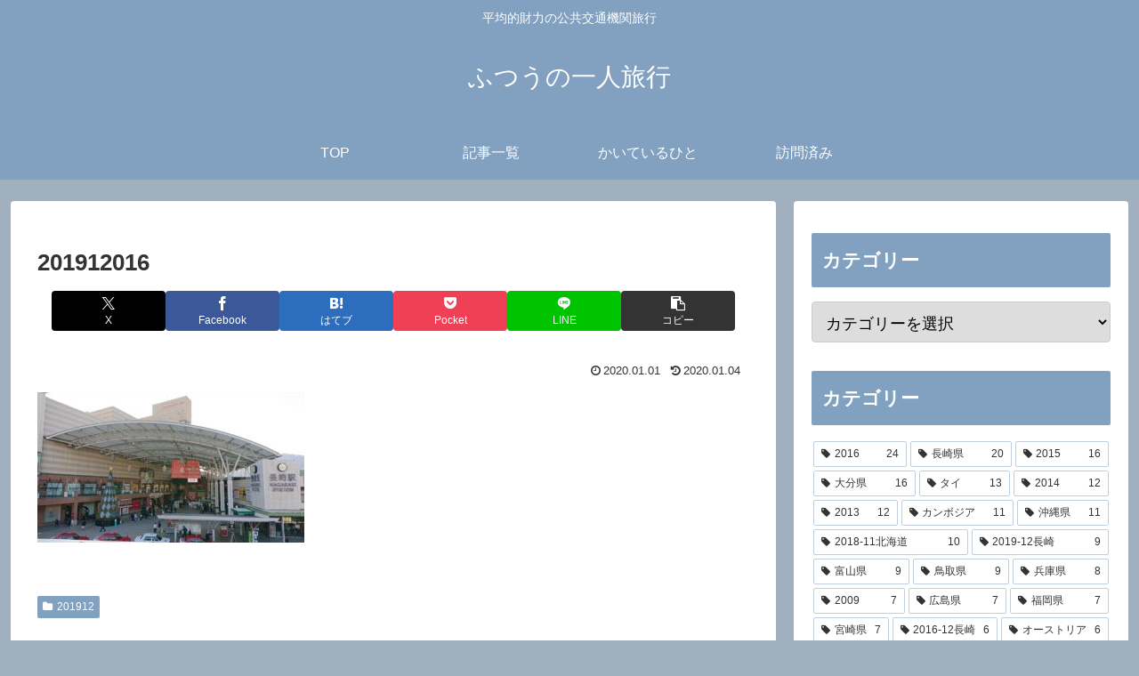

--- FILE ---
content_type: text/html; charset=UTF-8
request_url: https://fu-hi.net/wp-admin/admin-ajax.php
body_size: -25
content:
51519.8106bd188944b2df22d58d82b6621fdf